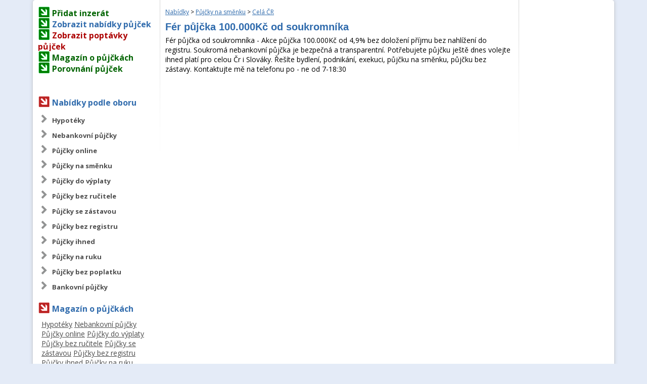

--- FILE ---
content_type: text/html
request_url: https://www.pujckyseznam.cz/nabidky/pujcky-na-smenku/cela-cr/inzerat/12275/fer-pujcka-100-000kc-od-soukromnika
body_size: 5827
content:
        <!DOCTYPE html>
        <html lang="cs-cz" dir="ltr">
        <head>
            <meta charset="UTF-8">
            <title>Fér půjčka 100.000Kč od soukromníka  - Nabídka: Půjčky na směnku - Půjčky a úvěry – pujckyseznam.cz</title>
            <meta name="keywords" content="půjčka">
            <meta name="description" content="Fér půjčka od soukromníka - Akce půjčka 100.000Kč od 4,9% bez doložení příjmu bez nahlížení do registru. Soukromá nebankovní půjčka je bezpečná a transparentní. Potřebujete půjčku ještě dnes volejte ihned platí pro celou Čr i Slováky. Řešíte bydlení, podnikání, exekuci, půjčku na směnku, půjčku bez zástavy. Kontaktujte mě na telefonu po - ne od 7-18:30"/>
            <base href="https://www.pujckyseznam.cz">
            <link rel="shortcut icon" href="/i/favicon.png" type="image/x-icon">

			<script async src="https://pagead2.googlesyndication.com/pagead/js/adsbygoogle.js"></script>
			<script>
			     (adsbygoogle = window.adsbygoogle || []).push({
			          google_ad_client: "ca-pub-6253028143244603",
			          enable_page_level_ads: true
			     });
			</script>
            <script type="text/javascript">

				var _gaq = _gaq || [];
				_gaq.push(['_setAccount', 'UA-10085082-46']);
				_gaq.push(['_setDomainName', 'pujckyseznam.cz']);
				_gaq.push(['_trackPageview']);

				(function () {
					var ga = document.createElement('script');
					ga.type = 'text/javascript';
					ga.async = true;
					ga.src = ('https:' == document.location.protocol ? 'https://ssl' : 'http://www') + '.google-analytics.com/ga.js';
					var s = document.getElementsByTagName('script')[0];
					s.parentNode.insertBefore(ga, s);
				})();

            </script>
			<meta name="robots" content="index,follow">
<meta name="keywords" content="půjčka">
            <link href='https://fonts.googleapis.com/css?family=Open+Sans:400italic,700italic,400,700&subset=latin,latin-ext'
                  rel='stylesheet' type='text/css'>
            <link rel="stylesheet" href="/styl.css" type="text/css">
            <script src="https://ajax.googleapis.com/ajax/libs/jquery/1.7.1/jquery.min.js"
                    type="text/javascript"></script>
            <script src='https://www.google.com/recaptcha/api.js'></script>
            <script type="text/javascript">
				$(document).ready(function () {
					$("#feedmaillink").click(function () {
						$("#feedmail").slideToggle(500);
					});
					$(".morecon").click(function () {
						$(".morecon-show").slideToggle(500);
					});
					$("#kod").click(function () {
						$(this).val("");
					});
					$("input.ast").click(function () {
						$('#astest').val('321');
					});
					$("input.ast").focus(function () {
						$('#astest').val('321');
					});
				});
            </script>
        </head>
        <body>
       <!-- <header>
            <div class="container">
                <a href="/" class="header-logo"><span>Půjčkyseznam.cz</span></a>
                <span class="header-text">
                Vhodně vybraná půjčka <br>Vám ušetří až na úrocích až <strong>desítky tisíc Kč. </strong>
            </span>
                <div class="info-tip">
                    <span class="info-header">TIP: Jak získat slevu?</span>
                    <ul>
                        <li><span>1.</span> Projdete více nabídek a porovnejte</li>
                        <li><span>2.</span> Důležitý faktorem bývá často RPSN</li>
                        <li><span>3.</span> Zjistěte si přesné podmínky půjčky</li>
                        <li><span>4.</span> Dbejte také na přístup poskytovatele půjčky</li>
                    </ul>
                </div>
                <div class="header-products">
                    <table>
                        <tbody>
                        <tr>
                            <th><a href="porovnani-pujcek/" class="header-products-heading">Půjčky</a></th>
                            <td>
                                <ul class="header-products-list">
                                    <li><a href="/porovnani-pujcek/#product-4">Cofidis</a><span>|</span>
                                    </li>
                                    <li>
                                        <a href="/porovnani-pujcek/#product-1">Zonky</a><span>|</span>
                                    </li>
                                    <li><a href="/porovnani-pujcek/#product-3">Acema</a><span>|</span>
                                    </li>
                                    <li><a href="/porovnani-pujcek/#product-6">Via SMS</a><span>|</span></li>
                                    <li><a href="/porovnani-pujcek/#product-110">Pronto půjčka</a><span>|</span>
                                    </li>
                                    <li><a href="/porovnani-pujcek/#product-13">Provident</a><span>|</span></li>
                                    <li>
                                        <a href="/porovnani-pujcek/#product-22">Creditlimit</a><span>|</span>
                                    </li>
                                    <li>
                                        <a href="/porovnani-pujcek/#product-108">Půjčka 7</a><span>|</span>
                                    </li>
                                    <li><a href="/porovnani-pujcek/#product-109">Kamali</a><span>|</span></li>
                                    <li><a href="/porovnani-pujcek/#product-27">VistaCredit</a><span>|</span></li>
                                </ul>
                            </td>
                        </tr>
                        </tbody>
                    </table>
                </div>
            </div>
        </header>
		-->
        <div id="hlblok">
        <!--    <div id="buttons">-->
        <!--        <a href="/nabidky--><!--" class="button--><!--">-->
        <!--            Zobrazit nabídky půjček-->
        <!--        </a><a href="/poptavky--><!--" class="button--><!--">-->
        <!--            Zobrazit poptávky půjček-->
        <!--        </a>-->
        <!--    </div>-->
        <div id="content">
        <!-- <div style="display:block;width:100%;height:90px;background-color:#eee">
		<div style="display:block;width:728px;height:90px;margin: 0 auto;">
		</div>
		</div> -->
        <div class="sloup-l sloup" style="padding-top:1.1em;">
            <span class="nadkat green"><a href="/novy-inzerat"
                                          style="color:darkgreen;font-weight:bold;text-decoration:none">Přidat inzerát</a></span><br>
            <span class="nadkat green"><a href="/nabidky" style="color:#316cad;font-weight:bold;text-decoration:none">Zobrazit nabídky půjček</a></span><br>
            <span class="nadkat green"><a href="/poptavky"
                                          style="color:#ac0000;font-weight:bold;text-decoration:none">Zobrazit poptávky půjček</a></span><br><!--
            <span class="nadkat green"><a href="/clanky" style="color:darkgreen;font-weight:bold;text-decoration:none">Magazín o půjčkách</a></span><br>-->
            <span class="nadkat green"><a href="/magazin" style="color:darkgreen;font-weight:bold;text-decoration:none">Magazín o půjčkách</a></span><br>
            <span class="nadkat green"><a href="/porovnani-pujcek" style="color:darkgreen;font-weight:bold;text-decoration:none">Porovnání půjček</a></span>
        <hr style="border:0;height:0px;background-color:#ccc;margin:15px 0;">
            

            <hr style="border:0;height:0px;background-color:#ccc;margin:15px 0;">
            <span class="nadkat" style="color: #316cad;">Nabídky podle oboru</span>
            <ul class="kat">
				  <li><a href="/nabidky/hypoteky">Hypotéky</a></li>
  <li><a href="/nabidky/nebankovni-pujcky">Nebankovní půjčky</a></li>
  <li><a href="/nabidky/pujcky-online">Půjčky online</a></li>
  <li><a href="/nabidky/pujcky-na-smenku">Půjčky na směnku</a></li>
  <li><a href="/nabidky/pujcky-do-vyplaty">Půjčky do výplaty</a></li>
  <li><a href="/nabidky/pujcky-bez-rucitele">Půjčky bez ručitele</a></li>
  <li><a href="/nabidky/pujcky-se-zastavou">Půjčky se zástavou</a></li>
  <li><a href="/nabidky/pujcky-bez-registru">Půjčky bez registru</a></li>
  <li><a href="/nabidky/pujcky-ihned">Půjčky ihned</a></li>
  <li><a href="/nabidky/pujcky-na-ruku">Půjčky na ruku</a></li>
  <li><a href="/nabidky/pujcky-bez-poplatku">Půjčky bez poplatku</a></li>
  <li><a href="/nabidky/bankovni-pujcky">Bankovní půjčky</a></li>
            </ul>

            <span class="nadkat" style="color: #316cad;">Magazín o půjčkách</span>
            <hr style="border:0;height:0px;background-color:#ccc;margin:5px 0;">
        
            <div style="padding-left:7px;">
            <a href="/magazin/hypoteky" style="color: #4c4c4c;">Hypotéky</a>  <a href="/magazin/nebankovni-pujcky" style="color: #4c4c4c;">Nebankovní půjčky</a>  <a href="/magazin/pujcky-online" style="color: #4c4c4c;">Půjčky online</a>  <a href="/magazin/pujcky-do-vyplaty" style="color: #4c4c4c;">Půjčky do výplaty</a>  <a href="/magazin/pujcky-bez-rucitele" style="color: #4c4c4c;">Půjčky bez ručitele</a>  <a href="/magazin/pujcky-se-zastavou" style="color: #4c4c4c;">Půjčky se zástavou</a>  <a href="/magazin/pujcky-bez-registru" style="color: #4c4c4c;">Půjčky bez registru</a>  <a href="/magazin/pujcky-ihned" style="color: #4c4c4c;">Půjčky ihned</a>  <a href="/magazin/pujcky-na-ruku" style="color: #4c4c4c;">Půjčky na ruku</a>  <a href="/magazin/pujcky-bez-poplatku" style="color: #4c4c4c;">Půjčky bez poplatku</a>  <a href="/magazin/bankovni-pujcky" style="color: #4c4c4c;">Bankovní půjčky</a>              </div>
            <hr style="border:0;height:0px;background-color:#ccc;margin:15px 0;">
            <span class="nadkat" style="color: #316cad;">Ušetřete s námi</span>
            <div align="center">
				            </div>
            <ul class="kat">
				  <li><a href="/porovnani-cen-volani" data-id="22" style="">Porovnání cen volání</a></li>
  <li><a href="/porovnani-cen-elektriny" data-id="23" style="">Porovnání cen elektřiny</a></li>
  <li><a href="/porovnani-cen-plynu" data-id="24" style="">Porovnání cen plynu</a></li>
            </ul>


            <hr style="border:0;height:0px;background-color:#ccc;margin:15px 0;">
            <span class="nadkat" style="color: #316cad;">Kontaktujte nás</span>
            <ul class="kat">
				<li><a href="/kontakt">Kontakt a podmínky</a></li>
            </ul>

            <span class="nadkat" style="color: #316cad;">Doporučujeme</span>
            <ul class="kat">
				<li style="height: auto">
					<a href="https://www.pujckykatalog.cz/">Inzerce na půjčky a úvěry</a>
					<p style="padding: 3px">
						Půjčky a úvěry pro každého. Inzerce bankovních i nebankovních půjček a půjček do výplaty online.
						<br />
						<a href="https://www.pujckykatalog.cz/" style="padding-left: 0">pujckykatalog.cz</a>
					</p>
				</li>
				<li style="height: auto">
					<a href="https://www.pujckyland.cz/">Půjčky - bankovní i nebankovní</a>
					<p style="padding: 3px">
						Inzertní portál pro bankovní i nebankovní a rychlé půjčky. Tisíce inzerátů různých půjček
						<br />
						<a href="https://www.pujckyland.cz/" style="padding-left: 0">pujckyland.cz</a>
					</p>
				</li>
				<li style="height: auto">
					<a href="https://www.pujckyporadna.cz/">Magazín o půjčkách</a>
					<p style="padding: 3px">
						Články a rady na téma půjček a financí. Zajímavé novinky z oblasti úvěrů a financování.
						<br />
						<a href="https://www.pujckyporadna.cz/" style="padding-left: 0">pujckyporadna.cz</a>
					</p>
				</li>
				<li style="height: auto">
					<a href="https://www.usporme.cz/">Elektřina i plyn levněji</a>
					<p style="padding: 3px">
						Neplaťte za energie zbytečně. Porovnejte dodavatele elektřiny a plynu a vyberte si nejlepšího.
						<br />
						<a href="https://www.usporme.cz/" style="padding-left: 0">usporme.cz</a>
					</p>
				</li>
				<li style="height: auto">
					<a href="https://www.pracujemdoma.cz/">Práce doma - nabídky práce</a>
					<p style="padding: 3px">
						Nejširší nabídka práce doma. Možnost přidání nabídky i poptávky na práci na home office.
						<br />
						<a href="https://www.pracujemdoma.cz/" style="padding-left: 0">pracujemdoma.cz</a>
					</p>
				</li>

				<li style="height: auto">
					<a href="https://www.iqtestovani.cz/">IQ test s certifikátem</a>
					<p style="padding: 3px">
						Spolehlivý IQ test online. Dosáhnete výsledku nad 130? Po absolvování testu obdržíte certifikát.
						<br />
						<a href="https://www.iqtestovani.cz/" style="padding-left: 0">iqtestovani.cz</a>
					</p>
				</li>
            </ul>

            
            
			

        </div>
        <div class="sloup-2 sloup">
        <p class="small"><a href="/nabidky/">Nabídky</a> &gt; <a href="/nabidky/pujcky-na-smenku">Půjčky na směnku</a> &gt; <a href="/nabidky/pujcky-na-smenku/cela-cr">Celá ČR</a></p>


        <h1 class="dia">Fér půjčka 100.000Kč od soukromníka </h1>
        <p>Fér půjčka od soukromníka - Akce půjčka 100.000Kč od 4,9% bez doložení příjmu bez nahlížení do registru. Soukromá nebankovní půjčka je bezpečná a transparentní. Potřebujete půjčku ještě dnes volejte ihned platí pro celou Čr i Slováky. Řešíte bydlení, podnikání, exekuci, půjčku na směnku, půjčku bez zástavy. Kontaktujte mě na telefonu po - ne od 7-18:30</p>
        <p class="center">
<style>
.jf-r{display:block;clear:both;margin:10px auto;}

</style>
<div class="jf-r">
<script async src="//pagead2.googlesyndication.com/pagead/js/adsbygoogle.js"></script>
<!-- Pujckyseznam.cz2018 - responzivní - detail inzerátu -->
<ins class="adsbygoogle"
     style="display:block"
     data-ad-client="ca-pub-6253028143244603"
     data-ad-slot="5627873962"
     data-ad-format="auto"
     data-full-width-responsive="true"></ins>
<script>
(adsbygoogle = window.adsbygoogle || []).push({});
</script>
</div>
<div class="jf-r">
<script async src="//pagead2.googlesyndication.com/pagead/js/adsbygoogle.js"></script>
<!-- Pujckyseznam.cz2018 - responzivní - detail inzerátu -->
<ins class="adsbygoogle"
     style="display:block"
     data-ad-client="ca-pub-6253028143244603"
     data-ad-slot="5627873962"
     data-ad-format="auto"
     data-full-width-responsive="true"></ins>
<script>
(adsbygoogle = window.adsbygoogle || []).push({});
</script>
</div>
</p>
		
            <h2>Než vyplníte žádost o půjčku</h2>

            <p style="margin-top: 0">Před vyplněním žádosti o půjčku doporučujeme prohlédnout si porovnání poskytovatelů půjček <a
                        href="/porovnani-pujcek/">zde</a>.
                <br>
                Je možné, že na <a
                        href="/porovnani-pujcek/">této stránce</a> naleznete půjčku nebo úvěr za výhodnjěších podmínek.</p>

            <h2 class="dia">Kontaktní formulář zdarma</h2>
			
            <form action="/nabidky/pujcky-na-smenku/cela-cr/inzerat/12275/fer-pujcka-100-000kc-od-soukromnika" method="post" style="margin-bottom: 10px;" id="myF">
                <table id="ni">
                    <tr>
                        <td><strong>Jméno a příjmení:</strong></td>
                        <td><input name="jmeno" type="text" class="ast"
                                   value=""></td>
                    </tr>
                    <tr>
                        <td><strong>E-mail:</strong></td>
                        <td><input name="email" type="email" class="ast"
                                   value=""></td>
                    </tr>
                    <tr>
                        <td><strong>Telefon:</strong></td>
                        <td><input name="phone" type="text" class="ast"
                                   value=""></td>
                    </tr>
                    <tr>
                        <td><strong>Vzkaz:</strong></td>
                        <td><textarea name="vzkaz" id="" class="ast" cols="30"
                                      rows="10"></textarea>
                        </td>
                    </tr><!--
                    <tr>
                        <td></td>
                        <td>
                            <div class="g-recaptcha" data-sitekey="6LcZhA0UAAAAAEJIxFy97Pveug2haJF8rX9AO2Bf"
                                 style="transform:scale(1.032);-webkit-transform:scale(1.032);transform-origin:0 0;-webkit-transform-origin:0 0;"></div>
                        </td>
                    </tr>-->
					<tr>
					<td colspan="2" align="center">
                        <a href="/ochranaudaju.pdf" target="_blank">Přečtěte si prosím Zásady ochrany osobních údajů.</a>
                    </td>
				  </tr>
                    <tr>
                        <td></td>
                        <td><input type="submit" value="Odeslat vzkaz"/><input type="hidden" name="astest" id="astest" value="0"></td>
                    </tr>
                </table>
            </form>

			        <!--##-->
<!--<h2>Podobné inzeráty</h2>-->
<script async src="//pagead2.googlesyndication.com/pagead/js/adsbygoogle.js"></script>
<!-- Pujckyseznam2018detailnadvypiseminzeratu -->
<ins class="adsbygoogle"
     style="display:block"
     data-ad-client="ca-pub-6253028143244603"
     data-ad-slot="8029011296"
     data-ad-format="link"
     data-full-width-responsive="true"></ins>
<script>
(adsbygoogle = window.adsbygoogle || []).push({});
</script>
<script async src="//pagead2.googlesyndication.com/pagead/js/adsbygoogle.js"></script>
<!-- PujckyDetailinzeratu2nadvypiseminzwratu -->
<ins class="adsbygoogle"
     style="display:block"
     data-ad-client="ca-pub-6253028143244603"
     data-ad-slot="1164220045"
     data-ad-format="link"
     data-full-width-responsive="true"></ins>
<script>
(adsbygoogle = window.adsbygoogle || []).push({});
</script>
<table class="inzer">
  <tr class="tab1 cursor-pointer" onclick="location.href='/nabidky/pujcky-na-smenku/cela-cr/inzerat/12362/rychla-pujcka-od-renomovane-soukrome-spolecnosti'">
    <td><a href="/nabidky/pujcky-na-smenku/cela-cr/inzerat/12362/rychla-pujcka-od-renomovane-soukrome-spolecnosti">Nabídka: Rychlá půjčka od renomované soukromé společnosti...</a></td>
  </tr>
  <tr class="tab1nh cursor-pointer" onclick="location.href='/nabidky/pujcky-na-smenku/cela-cr/inzerat/12362/rychla-pujcka-od-renomovane-soukrome-spolecnosti'">
    <td>
Přijďte si pro rychlou nebankovní půjčku od renomované soukromé společnosti 100% jedinečná nabídka od 4,9%. Půjčte 30.000.-Kč až 200.000.-Kč na op bez nahlížení do registru. Běžná půjčka 30.000,- Kč až 2.500.000.- Kč na cokoli. Bezkonkurenční finan...</td>
  </tr>
  <tr class="pop" colspan="2">
    <td></td>
  </tr>

  <tr class="tab2 cursor-pointer" onclick="location.href='/nabidky/pujcky-na-smenku/cela-cr/inzerat/12400/rychla-pujcka-od-soukrome-spolecnosti'">
    <td><a href="/nabidky/pujcky-na-smenku/cela-cr/inzerat/12400/rychla-pujcka-od-soukrome-spolecnosti">Nabídka: Rychlá půjčka od soukromé společnosti</a></td>
  </tr>
  <tr class="tab2nh cursor-pointer" onclick="location.href='/nabidky/pujcky-na-smenku/cela-cr/inzerat/12400/rychla-pujcka-od-soukrome-spolecnosti'">
    <td>Sháníte úvěr, nebankovní půjčku, půjčku na směnku, krátkodobou půjčku, nebankovní hypotéční úvěr od renomované soukromé společnosti ? Půjčte si 30.000Kč až 200.000Kč na op bez registru. Běžná půjčka 30.000Kč až 2.500.000Kč na cokoli. Řešíte směnky, p...</td>
  </tr>
  <tr class="pop" colspan="2">
    <td></td>
  </tr>

  <tr class="tab1 cursor-pointer" onclick="location.href='/nabidky/pujcky-na-smenku/cela-cr/inzerat/12417/soukroma-pujcka-od-soukrome-spolecnosti'">
    <td><a href="/nabidky/pujcky-na-smenku/cela-cr/inzerat/12417/soukroma-pujcka-od-soukrome-spolecnosti">Nabídka: Soukromá půjčka od soukromé společnosti</a></td>
  </tr>
  <tr class="tab1nh cursor-pointer" onclick="location.href='/nabidky/pujcky-na-smenku/cela-cr/inzerat/12417/soukroma-pujcka-od-soukrome-spolecnosti'">
    <td>
Přijďte si pro rychlou nebankovní půjčku od renomované soukromé společnosti 100% jedinečná nabídka od 4,9%. Půjčte 30.000.-Kč až 200.000.-Kč na op bez nahlížení do registru. Běžná půjčka 30.000,- Kč až 2.500.000.- Kč na cokoli. Bezkonkurenční finan...</td>
  </tr>
  <tr class="pop" colspan="2">
    <td></td>
  </tr>

  <tr class="tab2 cursor-pointer" onclick="location.href='/nabidky/pujcky-na-smenku/cela-cr/inzerat/12446/rychla-soukroma-pujcka'">
    <td><a href="/nabidky/pujcky-na-smenku/cela-cr/inzerat/12446/rychla-soukroma-pujcka">Nabídka: Rychlá soukromá půjčka </a></td>
  </tr>
  <tr class="tab2nh cursor-pointer" onclick="location.href='/nabidky/pujcky-na-smenku/cela-cr/inzerat/12446/rychla-soukroma-pujcka'">
    <td>Přijďte si pro rychlou nebankovní půjčku od renomované soukromé společnosti 100% jedinečná nabídka od 4,9%. Půjčte 30.000.-Kč až 200.000.-Kč na op bez nahlížení do registru. Běžná půjčka 30.000,- Kč až 2.500.000.- Kč na cokoli. Bezkonkurenční finančn...</td>
  </tr>
  <tr class="pop" colspan="2">
    <td></td>
  </tr>

  <tr class="tab1 cursor-pointer" onclick="location.href='/nabidky/pujcky-na-smenku/cela-cr/inzerat/12453/soukroma-pujcka-od-soukrome-spolecnosti'">
    <td><a href="/nabidky/pujcky-na-smenku/cela-cr/inzerat/12453/soukroma-pujcka-od-soukrome-spolecnosti">Nabídka: Soukromá půjčka od soukromé společnosti</a></td>
  </tr>
  <tr class="tab1nh cursor-pointer" onclick="location.href='/nabidky/pujcky-na-smenku/cela-cr/inzerat/12453/soukroma-pujcka-od-soukrome-spolecnosti'">
    <td>Přijďte si ještě dnes pro rychlou nebankovní půjčku od renomované soukromé společnosti 100% jedinečná nabídka od 4,9%. Půjčte 30.000.-Kč až 200.000.-Kč na op bez nahlížení do registru. Běžná půjčka 30.000,- Kč až 2.500.000.- Kč na cokoli. Bezkonkuren...</td>
  </tr>
  <tr class="pop" colspan="2">
    <td></td>
  </tr>

  <tr class="tab2 cursor-pointer" onclick="location.href='/nabidky/pujcky-na-smenku/cela-cr/inzerat/12466/soukroma-spolecnost-nabizi-pujcky-smenky'">
    <td><a href="/nabidky/pujcky-na-smenku/cela-cr/inzerat/12466/soukroma-spolecnost-nabizi-pujcky-smenky">Nabídka: Soukromá společnost nabízí půjčky, směnky</a></td>
  </tr>
  <tr class="tab2nh cursor-pointer" onclick="location.href='/nabidky/pujcky-na-smenku/cela-cr/inzerat/12466/soukroma-spolecnost-nabizi-pujcky-smenky'">
    <td>Přijďte si pro půjčku od renomované soukromé společnosti 100% jedinečná nabídka od 4,9%. Půjčte 30.000.-Kč až 200.000.-Kč na op bez nahlížení do registru. Běžná půjčka 30.000,- Kč až 2.500.000.- Kč na cokoli. Bezkonkurenční finanční služby ohledně ko...</td>
  </tr>
  <tr class="pop" colspan="2">
    <td></td>
  </tr>

  <tr class="tab1 cursor-pointer" onclick="location.href='/nabidky/pujcky-ihned/cela-cr/inzerat/12475/pujcka-od-soukromnika-ihned'">
    <td><a href="/nabidky/pujcky-ihned/cela-cr/inzerat/12475/pujcka-od-soukromnika-ihned">Nabídka: Půjčka od soukromníka ihned </a></td>
  </tr>
  <tr class="tab1nh cursor-pointer" onclick="location.href='/nabidky/pujcky-ihned/cela-cr/inzerat/12475/pujcka-od-soukromnika-ihned'">
    <td>Jako jediní v celé ČR Vám dokážeme pomoci Půjčky,exekuce,insolvence,směnky. Máme
bezkonkurenční podmínky, kde naše služby jsou dlouhodobě vyhledávány pro svoji
dostupnost a solidnost. Pomůžeme: zaměstnaní, nezaměts., osvč i začínající,
důchodci, m...</td>
  </tr>
  <tr class="pop" colspan="2">
    <td></td>
  </tr>

  <tr class="tab2 cursor-pointer" onclick="location.href='/nabidky/pujcky-na-smenku/karlovarsky-kraj/inzerat/12476/vazna-a-rychla-soukroma-pujcka'">
    <td><a href="/nabidky/pujcky-na-smenku/karlovarsky-kraj/inzerat/12476/vazna-a-rychla-soukroma-pujcka">Nabídka: Vážná a rychlá soukromá půjčka</a></td>
  </tr>
  <tr class="tab2nh cursor-pointer" onclick="location.href='/nabidky/pujcky-na-smenku/karlovarsky-kraj/inzerat/12476/vazna-a-rychla-soukroma-pujcka'">
    <td>
Hledáte půjčku na oživení svých aktivit, ať už na realizaci projektu, nebo potřebujete peníze z jiných důvodů nebo z čeho chcete. Jsme ochotni zapůjčit každému, kdo je schopen splnit podmínky splacení. Sdělte mi prosím částku vaší žádosti o půjčku ...</td>
  </tr>
  <tr class="pop" colspan="2">
    <td></td>
  </tr>

  <tr class="tab1 cursor-pointer" onclick="location.href='/nabidky/pujcky-na-smenku/cela-cr/inzerat/12478/shanite-uver-od-soukrome-spolecnosti'">
    <td><a href="/nabidky/pujcky-na-smenku/cela-cr/inzerat/12478/shanite-uver-od-soukrome-spolecnosti">Nabídka: Sháníte úvěr od soukromé společnosti</a></td>
  </tr>
  <tr class="tab1nh cursor-pointer" onclick="location.href='/nabidky/pujcky-na-smenku/cela-cr/inzerat/12478/shanite-uver-od-soukrome-spolecnosti'">
    <td>Sháníte úvěr ? Přijďte k nám pro nebankovní půjčku, rychlou půjčku, půjčku bez registru, půjčku na směnku, krátkodobou, dlouhodobou půjčku, nebankovní hypotéční úvěr od renomované soukromé společnosti ? Půjčte si 30.000Kč až 200.000Kč na op bez regis...</td>
  </tr>
  <tr class="pop" colspan="2">
    <td></td>
  </tr>

  <tr class="tab2 cursor-pointer" onclick="location.href='/nabidky/pujcky-na-smenku/cela-cr/inzerat/12480/pujcka-od-soukromnika-ihned'">
    <td><a href="/nabidky/pujcky-na-smenku/cela-cr/inzerat/12480/pujcka-od-soukromnika-ihned">Nabídka: Půjčka od soukromníka ihned </a></td>
  </tr>
  <tr class="tab2nh cursor-pointer" onclick="location.href='/nabidky/pujcky-na-smenku/cela-cr/inzerat/12480/pujcka-od-soukromnika-ihned'">
    <td>Jako jediní v celé ČR Vám dokážeme pomoci Půjčky,exekuce,insolvence,směnky. Máme
bezkonkurenční podmínky, kde naše služby jsou dlouhodobě vyhledávány pro svoji
dostupnost a solidnost. Pomůžeme: zaměstnaní, nezaměts., osvč i začínající,
důchodci, m...</td>
  </tr>
  <tr class="pop" colspan="2">
    <td></td>
  </tr>

</table> <!--##-->
		        </div>
        <div class="sloup-3 sloup">
            <!--<span>REKLAMA</span><br>-->

			<script async src="//pagead2.googlesyndication.com/pagead/js/adsbygoogle.js"></script>
<!-- Pujckyseznam.cz2018 - responzivní - detail inzerátu -->
<ins class="adsbygoogle"
     style="display:block"
     data-ad-client="ca-pub-6253028143244603"
     data-ad-slot="5627873962"
     data-ad-format="auto"
     data-full-width-responsive="true"></ins>
<script>
(adsbygoogle = window.adsbygoogle || []).push({});
</script>
            <!--
            <a href="http://www.usporme.cz/" target="_blank">
                <img src="/usporme600.jpg" alt="usporme600.jpg, 93kB" title="Uspořme.cz" height="600" width="160">
            </a>
            <p>USPORME.CZ - Porovnání cen
                Půjčky, elektřina, plyn, pojištění, mobilní tarify.
                Porovnejte nabídky a vyberte si nejvýhodnější.
            </p>
            <a href="http://www.usporme.cz">www.usporme.cz</a>
        -->
        </div>
        <div style="clear:both"></div>
        </div>
        <div id="footer">
            <div class="fsloup-1 fsloup">
                Copyright &copy; 2026                <br><br>
                <img src="i/logo-grey.png" alt="Logo Grey, NabídkyPrací.cz">
            </div>
            <div class="fsloup-2 fsloup">
                <p>Půjčky snadno,<br/>rychle a pro každého.
                </p>
            </div>
            <div class="fsloup-3 fsloup">
                <ul class="fnav">
                    <!--  <li><a href="/podminky-pouzivani">Podmínky používání</a></li> -->
                    <li>
                        <a href="/tarify-ceny">Tarify a ceny</a>
                    </li>
                    <li>
                        <a href="/novy-inzerat">Inzerujte zde</a>
                    </li>
                    <li>
                        <a href="/kontakt">Kontakt</a>
                    </li>
                    <li>
                        <a href="https://www.pujckyseznam.cz/ochranaudaju.pdf">GDPR</a>
                    </li>
                </ul>
            </div>
        </div>
        </div>
        </body>
        </html>
		

--- FILE ---
content_type: text/html; charset=utf-8
request_url: https://www.google.com/recaptcha/api2/aframe
body_size: -85
content:
<!DOCTYPE HTML><html><head><meta http-equiv="content-type" content="text/html; charset=UTF-8"></head><body><script nonce="oWtkgkJi5cWuOVZq9V38Eg">/** Anti-fraud and anti-abuse applications only. See google.com/recaptcha */ try{var clients={'sodar':'https://pagead2.googlesyndication.com/pagead/sodar?'};window.addEventListener("message",function(a){try{if(a.source===window.parent){var b=JSON.parse(a.data);var c=clients[b['id']];if(c){var d=document.createElement('img');d.src=c+b['params']+'&rc='+(localStorage.getItem("rc::a")?sessionStorage.getItem("rc::b"):"");window.document.body.appendChild(d);sessionStorage.setItem("rc::e",parseInt(sessionStorage.getItem("rc::e")||0)+1);localStorage.setItem("rc::h",'1768435386251');}}}catch(b){}});window.parent.postMessage("_grecaptcha_ready", "*");}catch(b){}</script></body></html>